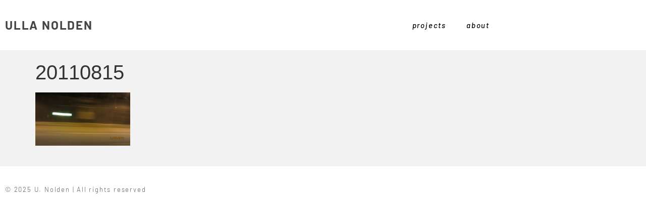

--- FILE ---
content_type: text/css
request_url: https://nolden.com/wp-content/uploads/elementor/css/post-19995.css?ver=1768635808
body_size: 1752
content:
.elementor-kit-19995{--e-global-color-primary:#444444;--e-global-color-secondary:#939393;--e-global-color-text:#444444;--e-global-color-accent:#5CA201;--e-global-color-627e81e8:#6EC1E4;--e-global-color-5ef99183:#54595F;--e-global-color-5300131d:#7A7A7A;--e-global-color-53c0d051:#61CE70;--e-global-color-42b9783:#4054B2;--e-global-color-181907d6:#23A455;--e-global-color-4a30567e:#000;--e-global-color-3eb50960:#FFF;--e-global-typography-primary-font-family:"Barlow";--e-global-typography-primary-font-size:18px;--e-global-typography-primary-font-weight:600;--e-global-typography-primary-letter-spacing:1.8px;--e-global-typography-secondary-font-family:"Barlow";--e-global-typography-secondary-font-size:15px;--e-global-typography-secondary-font-weight:500;--e-global-typography-secondary-font-style:italic;--e-global-typography-text-font-family:"Barlow";--e-global-typography-text-font-size:15px;--e-global-typography-text-font-weight:300;--e-global-typography-accent-font-family:"Barlow";--e-global-typography-accent-font-size:12px;--e-global-typography-accent-font-weight:400;--e-global-typography-accent-font-style:normal;--e-global-typography-accent-letter-spacing:0.4px;background-color:#F2F2F2;}.elementor-kit-19995 e-page-transition{background-color:#FFBC7D;}.elementor-kit-19995 a{color:#D76500;}.elementor-section.elementor-section-boxed > .elementor-container{max-width:1000px;}.e-con{--container-max-width:1000px;}{}h1.entry-title{display:var(--page-title-display);}@media(max-width:1024px){.elementor-kit-19995{--e-global-typography-primary-line-height:22px;}.elementor-section.elementor-section-boxed > .elementor-container{max-width:1024px;}.e-con{--container-max-width:1024px;}}@media(max-width:767px){.elementor-section.elementor-section-boxed > .elementor-container{max-width:767px;}.e-con{--container-max-width:767px;}}